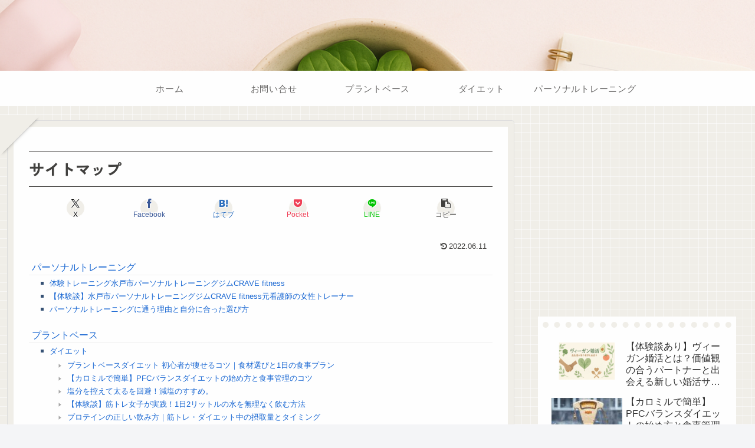

--- FILE ---
content_type: text/html; charset=utf-8
request_url: https://www.google.com/recaptcha/api2/aframe
body_size: 265
content:
<!DOCTYPE HTML><html><head><meta http-equiv="content-type" content="text/html; charset=UTF-8"></head><body><script nonce="-nLqgbzii5MA8gp7vUb2Gg">/** Anti-fraud and anti-abuse applications only. See google.com/recaptcha */ try{var clients={'sodar':'https://pagead2.googlesyndication.com/pagead/sodar?'};window.addEventListener("message",function(a){try{if(a.source===window.parent){var b=JSON.parse(a.data);var c=clients[b['id']];if(c){var d=document.createElement('img');d.src=c+b['params']+'&rc='+(localStorage.getItem("rc::a")?sessionStorage.getItem("rc::b"):"");window.document.body.appendChild(d);sessionStorage.setItem("rc::e",parseInt(sessionStorage.getItem("rc::e")||0)+1);localStorage.setItem("rc::h",'1769069250748');}}}catch(b){}});window.parent.postMessage("_grecaptcha_ready", "*");}catch(b){}</script></body></html>